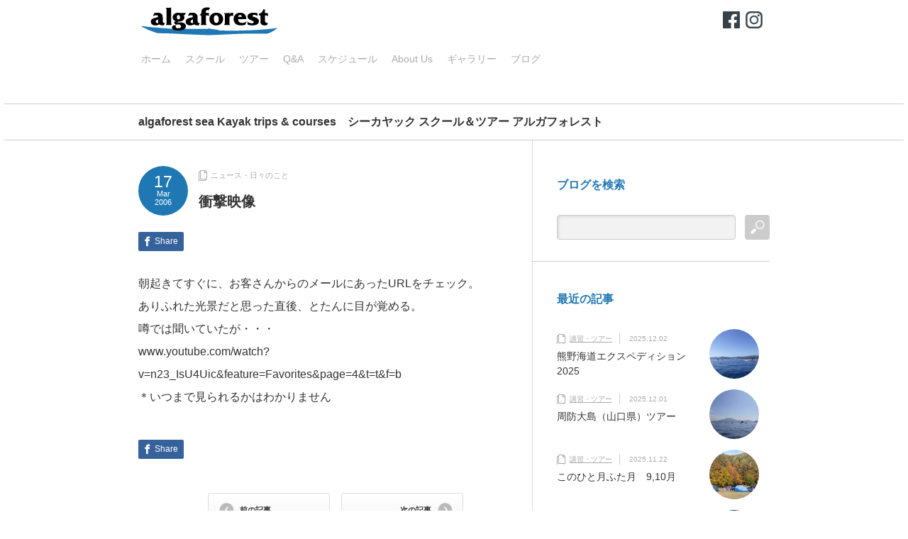

--- FILE ---
content_type: text/html; charset=UTF-8
request_url: https://www.algaforest.jp/blog/22
body_size: 47667
content:
<!DOCTYPE html PUBLIC "-//W3C//DTD XHTML 1.1//EN" "http://www.w3.org/TR/xhtml11/DTD/xhtml11.dtd">
<!--[if lt IE 9]><html xmlns="http://www.w3.org/1999/xhtml" class="ie"><![endif]-->
<!--[if (gt IE 9)|!(IE)]><!--><html xmlns="http://www.w3.org/1999/xhtml"><!--<![endif]-->
<head profile="http://gmpg.org/xfn/11">
<meta http-equiv="Content-Type" content="text/html; charset=UTF-8" />
<meta http-equiv="X-UA-Compatible" content="IE=edge,chrome=1" />
<meta name="viewport" content="width=device-width,user-scalable=no,maximum-scale=1" />
<title>衝撃映像 | algaforest</title>
<meta name="description" content="朝起きてすぐに、お客さんからのメールにあったURLをチェック。ありふれた光景だと思った直後、とたんに目が覚める。" />
<link rel="alternate" type="application/rss+xml" title="algaforest RSS Feed" href="https://www.algaforest.jp/feed" />
<link rel="alternate" type="application/atom+xml" title="algaforest Atom Feed" href="https://www.algaforest.jp/feed/atom" /> 
<link rel="pingback" href="https://www.algaforest.jp/xmlrpc.php" />


 
<meta name='robots' content='max-image-preview:large' />
<link rel="alternate" type="application/rss+xml" title="algaforest &raquo; 衝撃映像 のコメントのフィード" href="https://www.algaforest.jp/blog/22/feed" />
<link rel="alternate" title="oEmbed (JSON)" type="application/json+oembed" href="https://www.algaforest.jp/wp-json/oembed/1.0/embed?url=https%3A%2F%2Fwww.algaforest.jp%2Fblog%2F22" />
<link rel="alternate" title="oEmbed (XML)" type="text/xml+oembed" href="https://www.algaforest.jp/wp-json/oembed/1.0/embed?url=https%3A%2F%2Fwww.algaforest.jp%2Fblog%2F22&#038;format=xml" />
<style id='wp-img-auto-sizes-contain-inline-css' type='text/css'>
img:is([sizes=auto i],[sizes^="auto," i]){contain-intrinsic-size:3000px 1500px}
/*# sourceURL=wp-img-auto-sizes-contain-inline-css */
</style>
<link rel='stylesheet' id='sbi_styles-css' href='https://www.algaforest.jp/wp-content/plugins/instagram-feed/css/sbi-styles.min.css?ver=6.10.0' type='text/css' media='all' />
<style id='wp-emoji-styles-inline-css' type='text/css'>

	img.wp-smiley, img.emoji {
		display: inline !important;
		border: none !important;
		box-shadow: none !important;
		height: 1em !important;
		width: 1em !important;
		margin: 0 0.07em !important;
		vertical-align: -0.1em !important;
		background: none !important;
		padding: 0 !important;
	}
/*# sourceURL=wp-emoji-styles-inline-css */
</style>
<style id='wp-block-library-inline-css' type='text/css'>
:root{--wp-block-synced-color:#7a00df;--wp-block-synced-color--rgb:122,0,223;--wp-bound-block-color:var(--wp-block-synced-color);--wp-editor-canvas-background:#ddd;--wp-admin-theme-color:#007cba;--wp-admin-theme-color--rgb:0,124,186;--wp-admin-theme-color-darker-10:#006ba1;--wp-admin-theme-color-darker-10--rgb:0,107,160.5;--wp-admin-theme-color-darker-20:#005a87;--wp-admin-theme-color-darker-20--rgb:0,90,135;--wp-admin-border-width-focus:2px}@media (min-resolution:192dpi){:root{--wp-admin-border-width-focus:1.5px}}.wp-element-button{cursor:pointer}:root .has-very-light-gray-background-color{background-color:#eee}:root .has-very-dark-gray-background-color{background-color:#313131}:root .has-very-light-gray-color{color:#eee}:root .has-very-dark-gray-color{color:#313131}:root .has-vivid-green-cyan-to-vivid-cyan-blue-gradient-background{background:linear-gradient(135deg,#00d084,#0693e3)}:root .has-purple-crush-gradient-background{background:linear-gradient(135deg,#34e2e4,#4721fb 50%,#ab1dfe)}:root .has-hazy-dawn-gradient-background{background:linear-gradient(135deg,#faaca8,#dad0ec)}:root .has-subdued-olive-gradient-background{background:linear-gradient(135deg,#fafae1,#67a671)}:root .has-atomic-cream-gradient-background{background:linear-gradient(135deg,#fdd79a,#004a59)}:root .has-nightshade-gradient-background{background:linear-gradient(135deg,#330968,#31cdcf)}:root .has-midnight-gradient-background{background:linear-gradient(135deg,#020381,#2874fc)}:root{--wp--preset--font-size--normal:16px;--wp--preset--font-size--huge:42px}.has-regular-font-size{font-size:1em}.has-larger-font-size{font-size:2.625em}.has-normal-font-size{font-size:var(--wp--preset--font-size--normal)}.has-huge-font-size{font-size:var(--wp--preset--font-size--huge)}.has-text-align-center{text-align:center}.has-text-align-left{text-align:left}.has-text-align-right{text-align:right}.has-fit-text{white-space:nowrap!important}#end-resizable-editor-section{display:none}.aligncenter{clear:both}.items-justified-left{justify-content:flex-start}.items-justified-center{justify-content:center}.items-justified-right{justify-content:flex-end}.items-justified-space-between{justify-content:space-between}.screen-reader-text{border:0;clip-path:inset(50%);height:1px;margin:-1px;overflow:hidden;padding:0;position:absolute;width:1px;word-wrap:normal!important}.screen-reader-text:focus{background-color:#ddd;clip-path:none;color:#444;display:block;font-size:1em;height:auto;left:5px;line-height:normal;padding:15px 23px 14px;text-decoration:none;top:5px;width:auto;z-index:100000}html :where(.has-border-color){border-style:solid}html :where([style*=border-top-color]){border-top-style:solid}html :where([style*=border-right-color]){border-right-style:solid}html :where([style*=border-bottom-color]){border-bottom-style:solid}html :where([style*=border-left-color]){border-left-style:solid}html :where([style*=border-width]){border-style:solid}html :where([style*=border-top-width]){border-top-style:solid}html :where([style*=border-right-width]){border-right-style:solid}html :where([style*=border-bottom-width]){border-bottom-style:solid}html :where([style*=border-left-width]){border-left-style:solid}html :where(img[class*=wp-image-]){height:auto;max-width:100%}:where(figure){margin:0 0 1em}html :where(.is-position-sticky){--wp-admin--admin-bar--position-offset:var(--wp-admin--admin-bar--height,0px)}@media screen and (max-width:600px){html :where(.is-position-sticky){--wp-admin--admin-bar--position-offset:0px}}

/*# sourceURL=wp-block-library-inline-css */
</style><style id='global-styles-inline-css' type='text/css'>
:root{--wp--preset--aspect-ratio--square: 1;--wp--preset--aspect-ratio--4-3: 4/3;--wp--preset--aspect-ratio--3-4: 3/4;--wp--preset--aspect-ratio--3-2: 3/2;--wp--preset--aspect-ratio--2-3: 2/3;--wp--preset--aspect-ratio--16-9: 16/9;--wp--preset--aspect-ratio--9-16: 9/16;--wp--preset--color--black: #000000;--wp--preset--color--cyan-bluish-gray: #abb8c3;--wp--preset--color--white: #ffffff;--wp--preset--color--pale-pink: #f78da7;--wp--preset--color--vivid-red: #cf2e2e;--wp--preset--color--luminous-vivid-orange: #ff6900;--wp--preset--color--luminous-vivid-amber: #fcb900;--wp--preset--color--light-green-cyan: #7bdcb5;--wp--preset--color--vivid-green-cyan: #00d084;--wp--preset--color--pale-cyan-blue: #8ed1fc;--wp--preset--color--vivid-cyan-blue: #0693e3;--wp--preset--color--vivid-purple: #9b51e0;--wp--preset--gradient--vivid-cyan-blue-to-vivid-purple: linear-gradient(135deg,rgb(6,147,227) 0%,rgb(155,81,224) 100%);--wp--preset--gradient--light-green-cyan-to-vivid-green-cyan: linear-gradient(135deg,rgb(122,220,180) 0%,rgb(0,208,130) 100%);--wp--preset--gradient--luminous-vivid-amber-to-luminous-vivid-orange: linear-gradient(135deg,rgb(252,185,0) 0%,rgb(255,105,0) 100%);--wp--preset--gradient--luminous-vivid-orange-to-vivid-red: linear-gradient(135deg,rgb(255,105,0) 0%,rgb(207,46,46) 100%);--wp--preset--gradient--very-light-gray-to-cyan-bluish-gray: linear-gradient(135deg,rgb(238,238,238) 0%,rgb(169,184,195) 100%);--wp--preset--gradient--cool-to-warm-spectrum: linear-gradient(135deg,rgb(74,234,220) 0%,rgb(151,120,209) 20%,rgb(207,42,186) 40%,rgb(238,44,130) 60%,rgb(251,105,98) 80%,rgb(254,248,76) 100%);--wp--preset--gradient--blush-light-purple: linear-gradient(135deg,rgb(255,206,236) 0%,rgb(152,150,240) 100%);--wp--preset--gradient--blush-bordeaux: linear-gradient(135deg,rgb(254,205,165) 0%,rgb(254,45,45) 50%,rgb(107,0,62) 100%);--wp--preset--gradient--luminous-dusk: linear-gradient(135deg,rgb(255,203,112) 0%,rgb(199,81,192) 50%,rgb(65,88,208) 100%);--wp--preset--gradient--pale-ocean: linear-gradient(135deg,rgb(255,245,203) 0%,rgb(182,227,212) 50%,rgb(51,167,181) 100%);--wp--preset--gradient--electric-grass: linear-gradient(135deg,rgb(202,248,128) 0%,rgb(113,206,126) 100%);--wp--preset--gradient--midnight: linear-gradient(135deg,rgb(2,3,129) 0%,rgb(40,116,252) 100%);--wp--preset--font-size--small: 13px;--wp--preset--font-size--medium: 20px;--wp--preset--font-size--large: 36px;--wp--preset--font-size--x-large: 42px;--wp--preset--spacing--20: 0.44rem;--wp--preset--spacing--30: 0.67rem;--wp--preset--spacing--40: 1rem;--wp--preset--spacing--50: 1.5rem;--wp--preset--spacing--60: 2.25rem;--wp--preset--spacing--70: 3.38rem;--wp--preset--spacing--80: 5.06rem;--wp--preset--shadow--natural: 6px 6px 9px rgba(0, 0, 0, 0.2);--wp--preset--shadow--deep: 12px 12px 50px rgba(0, 0, 0, 0.4);--wp--preset--shadow--sharp: 6px 6px 0px rgba(0, 0, 0, 0.2);--wp--preset--shadow--outlined: 6px 6px 0px -3px rgb(255, 255, 255), 6px 6px rgb(0, 0, 0);--wp--preset--shadow--crisp: 6px 6px 0px rgb(0, 0, 0);}:where(.is-layout-flex){gap: 0.5em;}:where(.is-layout-grid){gap: 0.5em;}body .is-layout-flex{display: flex;}.is-layout-flex{flex-wrap: wrap;align-items: center;}.is-layout-flex > :is(*, div){margin: 0;}body .is-layout-grid{display: grid;}.is-layout-grid > :is(*, div){margin: 0;}:where(.wp-block-columns.is-layout-flex){gap: 2em;}:where(.wp-block-columns.is-layout-grid){gap: 2em;}:where(.wp-block-post-template.is-layout-flex){gap: 1.25em;}:where(.wp-block-post-template.is-layout-grid){gap: 1.25em;}.has-black-color{color: var(--wp--preset--color--black) !important;}.has-cyan-bluish-gray-color{color: var(--wp--preset--color--cyan-bluish-gray) !important;}.has-white-color{color: var(--wp--preset--color--white) !important;}.has-pale-pink-color{color: var(--wp--preset--color--pale-pink) !important;}.has-vivid-red-color{color: var(--wp--preset--color--vivid-red) !important;}.has-luminous-vivid-orange-color{color: var(--wp--preset--color--luminous-vivid-orange) !important;}.has-luminous-vivid-amber-color{color: var(--wp--preset--color--luminous-vivid-amber) !important;}.has-light-green-cyan-color{color: var(--wp--preset--color--light-green-cyan) !important;}.has-vivid-green-cyan-color{color: var(--wp--preset--color--vivid-green-cyan) !important;}.has-pale-cyan-blue-color{color: var(--wp--preset--color--pale-cyan-blue) !important;}.has-vivid-cyan-blue-color{color: var(--wp--preset--color--vivid-cyan-blue) !important;}.has-vivid-purple-color{color: var(--wp--preset--color--vivid-purple) !important;}.has-black-background-color{background-color: var(--wp--preset--color--black) !important;}.has-cyan-bluish-gray-background-color{background-color: var(--wp--preset--color--cyan-bluish-gray) !important;}.has-white-background-color{background-color: var(--wp--preset--color--white) !important;}.has-pale-pink-background-color{background-color: var(--wp--preset--color--pale-pink) !important;}.has-vivid-red-background-color{background-color: var(--wp--preset--color--vivid-red) !important;}.has-luminous-vivid-orange-background-color{background-color: var(--wp--preset--color--luminous-vivid-orange) !important;}.has-luminous-vivid-amber-background-color{background-color: var(--wp--preset--color--luminous-vivid-amber) !important;}.has-light-green-cyan-background-color{background-color: var(--wp--preset--color--light-green-cyan) !important;}.has-vivid-green-cyan-background-color{background-color: var(--wp--preset--color--vivid-green-cyan) !important;}.has-pale-cyan-blue-background-color{background-color: var(--wp--preset--color--pale-cyan-blue) !important;}.has-vivid-cyan-blue-background-color{background-color: var(--wp--preset--color--vivid-cyan-blue) !important;}.has-vivid-purple-background-color{background-color: var(--wp--preset--color--vivid-purple) !important;}.has-black-border-color{border-color: var(--wp--preset--color--black) !important;}.has-cyan-bluish-gray-border-color{border-color: var(--wp--preset--color--cyan-bluish-gray) !important;}.has-white-border-color{border-color: var(--wp--preset--color--white) !important;}.has-pale-pink-border-color{border-color: var(--wp--preset--color--pale-pink) !important;}.has-vivid-red-border-color{border-color: var(--wp--preset--color--vivid-red) !important;}.has-luminous-vivid-orange-border-color{border-color: var(--wp--preset--color--luminous-vivid-orange) !important;}.has-luminous-vivid-amber-border-color{border-color: var(--wp--preset--color--luminous-vivid-amber) !important;}.has-light-green-cyan-border-color{border-color: var(--wp--preset--color--light-green-cyan) !important;}.has-vivid-green-cyan-border-color{border-color: var(--wp--preset--color--vivid-green-cyan) !important;}.has-pale-cyan-blue-border-color{border-color: var(--wp--preset--color--pale-cyan-blue) !important;}.has-vivid-cyan-blue-border-color{border-color: var(--wp--preset--color--vivid-cyan-blue) !important;}.has-vivid-purple-border-color{border-color: var(--wp--preset--color--vivid-purple) !important;}.has-vivid-cyan-blue-to-vivid-purple-gradient-background{background: var(--wp--preset--gradient--vivid-cyan-blue-to-vivid-purple) !important;}.has-light-green-cyan-to-vivid-green-cyan-gradient-background{background: var(--wp--preset--gradient--light-green-cyan-to-vivid-green-cyan) !important;}.has-luminous-vivid-amber-to-luminous-vivid-orange-gradient-background{background: var(--wp--preset--gradient--luminous-vivid-amber-to-luminous-vivid-orange) !important;}.has-luminous-vivid-orange-to-vivid-red-gradient-background{background: var(--wp--preset--gradient--luminous-vivid-orange-to-vivid-red) !important;}.has-very-light-gray-to-cyan-bluish-gray-gradient-background{background: var(--wp--preset--gradient--very-light-gray-to-cyan-bluish-gray) !important;}.has-cool-to-warm-spectrum-gradient-background{background: var(--wp--preset--gradient--cool-to-warm-spectrum) !important;}.has-blush-light-purple-gradient-background{background: var(--wp--preset--gradient--blush-light-purple) !important;}.has-blush-bordeaux-gradient-background{background: var(--wp--preset--gradient--blush-bordeaux) !important;}.has-luminous-dusk-gradient-background{background: var(--wp--preset--gradient--luminous-dusk) !important;}.has-pale-ocean-gradient-background{background: var(--wp--preset--gradient--pale-ocean) !important;}.has-electric-grass-gradient-background{background: var(--wp--preset--gradient--electric-grass) !important;}.has-midnight-gradient-background{background: var(--wp--preset--gradient--midnight) !important;}.has-small-font-size{font-size: var(--wp--preset--font-size--small) !important;}.has-medium-font-size{font-size: var(--wp--preset--font-size--medium) !important;}.has-large-font-size{font-size: var(--wp--preset--font-size--large) !important;}.has-x-large-font-size{font-size: var(--wp--preset--font-size--x-large) !important;}
/*# sourceURL=global-styles-inline-css */
</style>

<style id='classic-theme-styles-inline-css' type='text/css'>
/*! This file is auto-generated */
.wp-block-button__link{color:#fff;background-color:#32373c;border-radius:9999px;box-shadow:none;text-decoration:none;padding:calc(.667em + 2px) calc(1.333em + 2px);font-size:1.125em}.wp-block-file__button{background:#32373c;color:#fff;text-decoration:none}
/*# sourceURL=/wp-includes/css/classic-themes.min.css */
</style>
<!--n2css--><!--n2js--><script type="text/javascript" src="https://www.algaforest.jp/wp-includes/js/jquery/jquery.min.js?ver=3.7.1" id="jquery-core-js"></script>
<script type="text/javascript" src="https://www.algaforest.jp/wp-includes/js/jquery/jquery-migrate.min.js?ver=3.4.1" id="jquery-migrate-js"></script>
<link rel="https://api.w.org/" href="https://www.algaforest.jp/wp-json/" /><link rel="alternate" title="JSON" type="application/json" href="https://www.algaforest.jp/wp-json/wp/v2/posts/22" /><link rel="canonical" href="https://www.algaforest.jp/blog/22" />
<link rel='shortlink' href='https://www.algaforest.jp/?p=22' />

			<!-- Global site tag (gtag.js) - Google Analytics -->
			<script async src="https://www.googletagmanager.com/gtag/js?id=UA-148906899-1"></script>
			<script>
				window.dataLayer = window.dataLayer || [];
				function gtag(){dataLayer.push(arguments);}
				gtag('js', new Date());
				gtag( 'config', 'UA-148906899-1' );
			</script>

			<style type="text/css"></style><link rel="icon" href="https://www.algaforest.jp/wp-content/uploads/2022/12/cropped-icon_algaforest_logo-32x32.png" sizes="32x32" />
<link rel="icon" href="https://www.algaforest.jp/wp-content/uploads/2022/12/cropped-icon_algaforest_logo-192x192.png" sizes="192x192" />
<link rel="apple-touch-icon" href="https://www.algaforest.jp/wp-content/uploads/2022/12/cropped-icon_algaforest_logo-180x180.png" />
<meta name="msapplication-TileImage" content="https://www.algaforest.jp/wp-content/uploads/2022/12/cropped-icon_algaforest_logo-270x270.png" />

<link rel="stylesheet" href="https://www.algaforest.jp/wp-content/themes/logue_tcd020/style.css?ver=3.1" type="text/css" />
<link rel="stylesheet" href="https://www.algaforest.jp/wp-content/themes/logue_tcd020/comment-style.css?ver=3.1" type="text/css" />

<link rel="stylesheet" media="screen and (min-width:641px)" href="https://www.algaforest.jp/wp-content/themes/logue_tcd020/style_pc.css?ver=3.1" type="text/css" />
<link rel="stylesheet" media="screen and (max-width:640px)" href="https://www.algaforest.jp/wp-content/themes/logue_tcd020/style_sp.css?ver=3.1" type="text/css" />

<link rel="stylesheet" href="https://www.algaforest.jp/wp-content/themes/logue_tcd020/japanese.css?ver=3.1" type="text/css" />

<script type="text/javascript" src="https://www.algaforest.jp/wp-content/themes/logue_tcd020/js/jscript.js?ver=3.1"></script>
<script type="text/javascript" src="https://www.algaforest.jp/wp-content/themes/logue_tcd020/js/scroll.js?ver=3.1"></script>
<script type="text/javascript" src="https://www.algaforest.jp/wp-content/themes/logue_tcd020/js/comment.js?ver=3.1"></script>
<!--[if lt IE 9]>
<link id="stylesheet" rel="stylesheet" href="https://www.algaforest.jp/wp-content/themes/logue_tcd020/style_pc.css?ver=3.1" type="text/css" />
<script type="text/javascript" src="https://www.algaforest.jp/wp-content/themes/logue_tcd020/js/ie.js?ver=3.1"></script>
<![endif]-->


<style type="text/css">

body { font-size:16px; }

#logo_text a, .mobile #logo_image a
  { color:#FF3F00; }

.pc #global_menu > ul > li > a, #footer a, #footer, #header a.menu_button
  { color:#AAAAAA; }

#header a.menu_button
  { border-color:#AAAAAA; }

#return_top
  { background-color:#AAAAAA; }

#header_wrap, #footer_wrap
  { background-color:#FFFFFF; }

a:hover, .post_item ul li a:hover, .pc #global_menu li a:hover, .side_headline, .widget_post_list li a:hover, #footer a:hover, .headline1, .archive_headline, #single_title_area .meta a:hover,
 #comment_headline, #comment_header ul li.comment_switch_active a, #comment_header ul li#comment_closed p, #comment_header ul li a:hover, #page_headline
  { color:#1F78B4; }

.post_item .post_date, .page_navi a:hover, .page_navi span.current, #return_top:hover, #wp-calendar td a:hover, #wp-calendar #prev a:hover, #wp-calendar #next a:hover, .widget_search #search-btn input:hover, .widget_search #searchsubmit:hover,
 #single_title_area .post_date, #submit_comment:hover, #header a.menu_button:hover, .mobile #global_menu a:hover, .mobile #previous_next_post a:hover, #post_pagination a:hover, .social_widget li a, .google_search #search_button:hover, .style_headline1:after
  { background-color:#1F78B4; }

#guest_info input:focus, #comment_textarea textarea:focus, .post pre, #header a.menu_button:hover
  { border-color:#1F78B4; }

.post_item .title, .post_item .desc, #post_title, #related_post .title, .widget_post_list .title
  { word-wrap:break-word; }

p#copyright a{
	font-family: Helvetica,Arial,'lucida grande',tahoma,verdana,arial,"hiragino kaku gothic pro",meiryo,"ms pgothic",sans-serif;
	}
.access{
	font-family: Helvetica,Arial,'lucida grande',tahoma,verdana,arial,"hiragino kaku gothic pro",meiryo,"ms pgothic",sans-serif;
	background-color:#eed;padding:6px;margin-right:10px;
	}
.access h3{
	padding:0;
	margin:0 0 6px 0;
	font-weight:normal;
	font-size:100%;
	}
table#table-format01{
	border-collapse: separate;
	padding:6px;
	margin-bottom:0;
	}
#table-format01 th{
	width:112px;
	padding:2px;
	border-width:0 1px 0 0;
	border-style:solid;
	border-color:#773C30;
	background-color:#eed;
	color: #773C30;
	font-weight:normal;
	text-align:left;
	}
#table-format01 td{
	color: #000;
	padding:2px;
	border:0px;
	padding-left:6px;
	line-height:140%;
	}
table#table-format02{
	padding:6px;
	}
#table-format02 th{
	border:1px solid #ccc;
	padding:6px;
	text-align:left;
	}
#table-format02 td{
	border:1px solid #ccc;
	padding:6px;
	}
table#table-format03{
	border-collapse: separate;
	padding:6px;
	}
#table-format03 th{
	width:112px;
	padding:2px 0 0 6px;
	border-width:0 1px 0 0;
	border-style:solid;
	border-color:#3C3044;
	padding-right:4px;
	background-color:#eee;
	color: #3C3044;
	font-weight:normal;
	text-align:right;
	vertical-align: top;
	}
#table-format03 td{
	color: #000;
	border:0px;
	padding:2px 0 0 6px;
	line-height:140%;
	}

img.floatR {
float: right;
margin: 0 0 6px 10px;
}
.clearLeft { clear: left; }
.clearRight { clear: right; }
</style>
<script type="text/javascript" src="https://www.algaforest.jp/wp-content/themes/logue_tcd020/js/jquery.easing.js?ver=3.1"></script>
<script type="text/javascript">
jQuery(document).ready(function($){

	$('.post_item .image_area img').each( function(i){
		var bottom_of_object = $(this).position().top + $(this).outerHeight();
		var bottom_of_window = $(window).scrollTop() + $(window).height();
		if( bottom_of_window < bottom_of_object ){
			$(this).css('opacity','0');
		}
	});

  $(window).scroll( function(){
		$('.post_item .image_area').each( function(){
			var bottom_of_object = $(this).position().top + $(this).outerHeight();
			var bottom_of_window = $(window).scrollTop() + $(window).height();
			if( bottom_of_window > bottom_of_object ){
				$(this).find('.image1 > img').delay(450).animate({'opacity':'1'}, 350, 'easeOutQuad');
				$(this).find('.image2 > img').delay(650).animate({'opacity':'1'}, 350, 'easeOutQuad');
				$(this).find('.image3 > img').delay(850).animate({'opacity':'1'}, 350, 'easeOutQuad');
				$(this).find('.image4 > img').delay(1050).animate({'opacity':'1'}, 350, 'easeOutQuad');
				$(this).find('.image5 > img').delay(1250).animate({'opacity':'1'}, 350, 'easeOutQuad');
			}
		});
	});

  $(window).scroll( function(){
		var return_top_link = $('.page_navi');
		var bottom_of_object = return_top_link.position().top + return_top_link.outerHeight();
		var bottom_of_window = $(window).scrollTop() + $(window).height();
		if( bottom_of_window < bottom_of_object ){
			return_top_link.css('opacity','0');
		}
		if( bottom_of_window > bottom_of_object ){
			return_top_link.delay(1200).animate({'opacity':'1'}, 700, 'easeOutQuad');
		}
	});

});

</script>

</head>
<body class="wp-singular post-template-default single single-post postid-22 single-format-standard wp-theme-logue_tcd020">

 <div id="header_wrap">
  <div id="header" class="clearfix">

  <!-- logo -->
  <h1 id="logo_image" style="top:0px; left:0px;"><a href=" https://www.algaforest.jp/" title="algaforest" data-label="algaforest"><img src="https://www.algaforest.jp/wp-content/uploads/tcd-w/logo.gif?1768954717" alt="algaforest" title="algaforest" /></a></h1>
<div id="SNS_link" style="position: absolute;margin: 0;right:10px;top:10px;"><a href="https://www.facebook.com/Algaforest-2064196097208978/" target="_blank"><img src="/images/icon_facebook_64.png" alt="facebook" hight="24" width="24" /></a>&nbsp;&nbsp;<a href="https://www.instagram.com/algaforest/" target="_blank"><img src="/images/icon_instagram_64.png" alt="instagram" hight="24" width="24" /></a></div>

  <!-- global menu -->
      <a href="#" class="menu_button">menu</a>
  <div id="global_menu" class="clearfix">
   <ul id="menu-%e3%82%b0%e3%83%ad%e3%83%bc%e3%83%90%e3%83%ab%e3%83%8a%e3%83%93" class="menu"><li id="menu-item-505" class="menu-item menu-item-type-custom menu-item-object-custom menu-item-home menu-item-505"><a href="https://www.algaforest.jp">ホーム</a></li>
<li id="menu-item-502" class="menu-item menu-item-type-post_type menu-item-object-page menu-item-502"><a href="https://www.algaforest.jp/school">スクール</a></li>
<li id="menu-item-523" class="menu-item menu-item-type-post_type menu-item-object-page menu-item-523"><a href="https://www.algaforest.jp/tour">ツアー</a></li>
<li id="menu-item-527" class="menu-item menu-item-type-post_type menu-item-object-page menu-item-527"><a href="https://www.algaforest.jp/qanda">Q&#038;A</a></li>
<li id="menu-item-525" class="menu-item menu-item-type-post_type menu-item-object-page menu-item-525"><a href="https://www.algaforest.jp/schedule">スケジュール</a></li>
<li id="menu-item-504" class="menu-item menu-item-type-post_type menu-item-object-page menu-item-has-children menu-item-504"><a href="https://www.algaforest.jp/aboutus">About Us</a>
<ul class="sub-menu">
	<li id="menu-item-529" class="menu-item menu-item-type-post_type menu-item-object-page menu-item-529"><a href="https://www.algaforest.jp/aboutus-staff">スタッフ紹介</a></li>
	<li id="menu-item-530" class="menu-item menu-item-type-post_type menu-item-object-page menu-item-530"><a href="https://www.algaforest.jp/aboutus-clubhouse">クラブハウス紹介</a></li>
</ul>
</li>
<li id="menu-item-531" class="menu-item menu-item-type-post_type menu-item-object-page menu-item-531"><a href="https://www.algaforest.jp/gallary">ギャラリー</a></li>
<li id="menu-item-685" class="menu-item menu-item-type-post_type menu-item-object-page current_page_parent menu-item-685"><a href="https://www.algaforest.jp/blog">ブログ</a></li>
</ul>  </div>
    
  
  </div>
 </div><!-- END #header_wrap -->

 <!-- site description -->
  <div id="site_description">
  <h2>algaforest sea Kayak trips &amp; courses　シーカヤック スクール＆ツアー アルガフォレスト</h2>
 </div>
 
 <div id="contents" class="clearfix">


<div id="main_content">

 
 <div id="single_title_area" class="clearfix">
  <p class="post_date">
   <span class="date">17</span>
   <span class="month">Mar</span>
   <span class="year">2006</span>
  </p>
  <div class="meta">
   <ul class="clearfix">
    <li class="post_category"><a href="https://www.algaforest.jp/blog/category/%e3%83%8b%e3%83%a5%e3%83%bc%e3%82%b9%e3%83%bb%e6%97%a5%e3%80%85%e3%81%ae%e3%81%93%e3%81%a8" rel="category tag">ニュース・日々のこと</a></li>
            <!-- li class="post_author"><a href="https://www.algaforest.jp/blog/author/boomer" title="boomer の投稿" rel="author">boomer</a></li -->   </ul>
   <h2 id="post_title">衝撃映像</h2>
  </div>
 </div>

 <div id="post_contents" class="post clearfix">
   <!-- sns button top -->
      <div class="clearfix mb10">
   
<!--Type1-->

<div id="share_top1">

 

<div class="sns">
<ul class="type1 clearfix">

<!--Facebookボタン-->
<li class="facebook">
<a href="//www.facebook.com/sharer/sharer.php?u=https://www.algaforest.jp/blog/22&amp;t=%E8%A1%9D%E6%92%83%E6%98%A0%E5%83%8F" class="facebook-btn-icon-link" target="blank" rel="nofollow"><i class="icon-facebook"></i><span class="ttl">Share</span><span class="share-count"></span></a></li>







</ul>
</div>

</div>


<!--Type2-->

<!--Type3-->

<!--Type4-->

<!--Type5-->
   </div>
      <!-- /sns button top -->

      
  
  <p>朝起きてすぐに、お客さんからのメールにあったURLをチェック。<br />
ありふれた光景だと思った直後、とたんに目が覚める。<br />
噂では聞いていたが・・・<br />
www.youtube.com/watch?v=n23_IsU4Uic&#038;feature=Favorites&#038;page=4&#038;t=t&#038;f=b<br />
＊いつまで見られるかはわかりません</p>

  
      

   <!-- sns button bottom -->
      <div class="clearfix mt50">
   
<!--Type1-->

<div id="share_top1">

 

<div class="sns">
<ul class="type1 clearfix">

<!--Facebookボタン-->
<li class="facebook">
<a href="//www.facebook.com/sharer/sharer.php?u=https://www.algaforest.jp/blog/22&amp;t=%E8%A1%9D%E6%92%83%E6%98%A0%E5%83%8F" class="facebook-btn-icon-link" target="blank" rel="nofollow"><i class="icon-facebook"></i><span class="ttl">Share</span><span class="share-count"></span></a></li>







</ul>
</div>

</div>


<!--Type2-->

<!--Type3-->

<!--Type4-->

<!--Type5-->
   </div>
      <!-- /sns button bottom -->

 </div><!-- END .post -->
 

  <div id="previous_next_post" class="clearfix">
  <p id="previous_post"><a href="https://www.algaforest.jp/blog/23" rel="prev">前の記事</a></p>
  <p id="next_post"><a href="https://www.algaforest.jp/blog/24" rel="next">次の記事</a></p>
 </div>
 
  <div id="related_post">
  <h3 class="headline1">関連記事</h3>
  <ul class="clearfix">
       <li class="clearfix odd">
        <h4 class="title"><a href="https://www.algaforest.jp/blog/48">ガルフブルー・カヤックスをよろしく</a></h4>
   </li>
      <li class="clearfix even">
        <h4 class="title"><a href="https://www.algaforest.jp/blog/49">クラブハウス建設中</a></h4>
   </li>
      <li class="clearfix odd">
        <h4 class="title"><a href="https://www.algaforest.jp/blog/47">24時間耐久引越し</a></h4>
   </li>
      <li class="clearfix even">
        <h4 class="title"><a href="https://www.algaforest.jp/blog/50">クラブハウス建築中</a></h4>
   </li>
     </ul>
 </div>
  
 
</div><!-- END #main_content -->

<div id="side_col" class="side_col">

 <div class="side_widget clearfix widget_search" id="search-10">
<h3 class="side_headline">ブログを検索</h3>
<form role="search" method="get" id="searchform" class="searchform" action="https://www.algaforest.jp/">
				<div>
					<label class="screen-reader-text" for="s">検索:</label>
					<input type="text" value="" name="s" id="s" />
					<input type="submit" id="searchsubmit" value="検索" />
				</div>
			</form></div>
<div class="side_widget clearfix recent_widget" id="recent_widget-9">
<h3 class="side_headline">最近の記事</h3>
<ol class="widget_post_list">
  <li class="clearfix">
    <a class="image" href="https://www.algaforest.jp/blog/3329"><img width="100" height="100" src="https://www.algaforest.jp/wp-content/uploads/2025/12/R0010144-100x100.jpg" class="attachment-size2 size-size2 wp-post-image" alt="" decoding="async" loading="lazy" srcset="https://www.algaforest.jp/wp-content/uploads/2025/12/R0010144-100x100.jpg 100w, https://www.algaforest.jp/wp-content/uploads/2025/12/R0010144-150x150.jpg 150w, https://www.algaforest.jp/wp-content/uploads/2025/12/R0010144-250x250.jpg 250w, https://www.algaforest.jp/wp-content/uploads/2025/12/R0010144-120x120.jpg 120w" sizes="auto, (max-width: 100px) 100vw, 100px" /></a>
    <div class="meta">
   <ul class="clearfix">
    <li class="post_category"><a href="https://www.algaforest.jp/blog/category/%e8%ac%9b%e7%bf%92%e3%83%bb%e3%83%84%e3%82%a2%e3%83%bc" rel="category tag">講習・ツアー</a></li>
    <li class="post_date">2025.12.02</li>
   </ul>
   <p class="title"><a href="https://www.algaforest.jp/blog/3329">熊野海道エクスペディション 2025</a></p>
  </div>
 </li>
  <li class="clearfix">
    <a class="image" href="https://www.algaforest.jp/blog/3321"><img width="100" height="100" src="https://www.algaforest.jp/wp-content/uploads/2025/12/R0010008-100x100.jpg" class="attachment-size2 size-size2 wp-post-image" alt="" decoding="async" loading="lazy" srcset="https://www.algaforest.jp/wp-content/uploads/2025/12/R0010008-100x100.jpg 100w, https://www.algaforest.jp/wp-content/uploads/2025/12/R0010008-150x150.jpg 150w, https://www.algaforest.jp/wp-content/uploads/2025/12/R0010008-250x250.jpg 250w, https://www.algaforest.jp/wp-content/uploads/2025/12/R0010008-120x120.jpg 120w" sizes="auto, (max-width: 100px) 100vw, 100px" /></a>
    <div class="meta">
   <ul class="clearfix">
    <li class="post_category"><a href="https://www.algaforest.jp/blog/category/%e8%ac%9b%e7%bf%92%e3%83%bb%e3%83%84%e3%82%a2%e3%83%bc" rel="category tag">講習・ツアー</a></li>
    <li class="post_date">2025.12.01</li>
   </ul>
   <p class="title"><a href="https://www.algaforest.jp/blog/3321">周防大島（山口県）ツアー</a></p>
  </div>
 </li>
  <li class="clearfix">
    <a class="image" href="https://www.algaforest.jp/blog/3306"><img width="100" height="100" src="https://www.algaforest.jp/wp-content/uploads/2025/11/att.G17iQkMx4OKeUhW7eNt73RLPbifi8MBE4EpLoDXJEnw-100x100.jpg" class="attachment-size2 size-size2 wp-post-image" alt="" decoding="async" loading="lazy" srcset="https://www.algaforest.jp/wp-content/uploads/2025/11/att.G17iQkMx4OKeUhW7eNt73RLPbifi8MBE4EpLoDXJEnw-100x100.jpg 100w, https://www.algaforest.jp/wp-content/uploads/2025/11/att.G17iQkMx4OKeUhW7eNt73RLPbifi8MBE4EpLoDXJEnw-150x150.jpg 150w, https://www.algaforest.jp/wp-content/uploads/2025/11/att.G17iQkMx4OKeUhW7eNt73RLPbifi8MBE4EpLoDXJEnw-250x250.jpg 250w, https://www.algaforest.jp/wp-content/uploads/2025/11/att.G17iQkMx4OKeUhW7eNt73RLPbifi8MBE4EpLoDXJEnw-120x120.jpg 120w" sizes="auto, (max-width: 100px) 100vw, 100px" /></a>
    <div class="meta">
   <ul class="clearfix">
    <li class="post_category"><a href="https://www.algaforest.jp/blog/category/%e8%ac%9b%e7%bf%92%e3%83%bb%e3%83%84%e3%82%a2%e3%83%bc" rel="category tag">講習・ツアー</a></li>
    <li class="post_date">2025.11.22</li>
   </ul>
   <p class="title"><a href="https://www.algaforest.jp/blog/3306">このひと月ふた月　9,10月</a></p>
  </div>
 </li>
  <li class="clearfix">
    <a class="image" href="https://www.algaforest.jp/blog/3289"><img width="100" height="100" src="https://www.algaforest.jp/wp-content/uploads/2025/10/DSCN8906-100x100.jpg" class="attachment-size2 size-size2 wp-post-image" alt="" decoding="async" loading="lazy" srcset="https://www.algaforest.jp/wp-content/uploads/2025/10/DSCN8906-100x100.jpg 100w, https://www.algaforest.jp/wp-content/uploads/2025/10/DSCN8906-150x150.jpg 150w, https://www.algaforest.jp/wp-content/uploads/2025/10/DSCN8906-250x250.jpg 250w, https://www.algaforest.jp/wp-content/uploads/2025/10/DSCN8906-120x120.jpg 120w" sizes="auto, (max-width: 100px) 100vw, 100px" /></a>
    <div class="meta">
   <ul class="clearfix">
    <li class="post_category"><a href="https://www.algaforest.jp/blog/category/%e8%ac%9b%e7%bf%92%e3%83%bb%e3%83%84%e3%82%a2%e3%83%bc" rel="category tag">講習・ツアー</a></li>
    <li class="post_date">2025.10.06</li>
   </ul>
   <p class="title"><a href="https://www.algaforest.jp/blog/3289">このふた月　８月三陸</a></p>
  </div>
 </li>
  <li class="clearfix">
    <a class="image" href="https://www.algaforest.jp/blog/3269"><img width="100" height="100" src="https://www.algaforest.jp/wp-content/uploads/2025/08/IMG_4203-100x100.jpg" class="attachment-size2 size-size2 wp-post-image" alt="" decoding="async" loading="lazy" srcset="https://www.algaforest.jp/wp-content/uploads/2025/08/IMG_4203-100x100.jpg 100w, https://www.algaforest.jp/wp-content/uploads/2025/08/IMG_4203-150x150.jpg 150w, https://www.algaforest.jp/wp-content/uploads/2025/08/IMG_4203-250x250.jpg 250w, https://www.algaforest.jp/wp-content/uploads/2025/08/IMG_4203-120x120.jpg 120w" sizes="auto, (max-width: 100px) 100vw, 100px" /></a>
    <div class="meta">
   <ul class="clearfix">
    <li class="post_category"><a href="https://www.algaforest.jp/blog/category/%e8%ac%9b%e7%bf%92%e3%83%bb%e3%83%84%e3%82%a2%e3%83%bc" rel="category tag">講習・ツアー</a></li>
    <li class="post_date">2025.08.22</li>
   </ul>
   <p class="title"><a href="https://www.algaforest.jp/blog/3269">隠岐島（島後）ツアー　</a></p>
  </div>
 </li>
  <li class="clearfix">
    <a class="image" href="https://www.algaforest.jp/blog/3254"><img width="100" height="100" src="https://www.algaforest.jp/wp-content/uploads/2025/08/DSCN8669-100x100.jpg" class="attachment-size2 size-size2 wp-post-image" alt="" decoding="async" loading="lazy" srcset="https://www.algaforest.jp/wp-content/uploads/2025/08/DSCN8669-100x100.jpg 100w, https://www.algaforest.jp/wp-content/uploads/2025/08/DSCN8669-150x150.jpg 150w, https://www.algaforest.jp/wp-content/uploads/2025/08/DSCN8669-250x250.jpg 250w, https://www.algaforest.jp/wp-content/uploads/2025/08/DSCN8669-120x120.jpg 120w" sizes="auto, (max-width: 100px) 100vw, 100px" /></a>
    <div class="meta">
   <ul class="clearfix">
    <li class="post_category"><a href="https://www.algaforest.jp/blog/category/%e8%ac%9b%e7%bf%92%e3%83%bb%e3%83%84%e3%82%a2%e3%83%bc" rel="category tag">講習・ツアー</a></li>
    <li class="post_date">2025.08.22</li>
   </ul>
   <p class="title"><a href="https://www.algaforest.jp/blog/3254">主なツアー風景　2025年6〜7月</a></p>
  </div>
 </li>
  <li class="clearfix">
    <a class="image" href="https://www.algaforest.jp/blog/3232"><img width="100" height="100" src="https://www.algaforest.jp/wp-content/uploads/2025/06/e0ec484ec-100x100.jpeg" class="attachment-size2 size-size2 wp-post-image" alt="" decoding="async" loading="lazy" srcset="https://www.algaforest.jp/wp-content/uploads/2025/06/e0ec484ec-100x100.jpeg 100w, https://www.algaforest.jp/wp-content/uploads/2025/06/e0ec484ec-150x150.jpeg 150w, https://www.algaforest.jp/wp-content/uploads/2025/06/e0ec484ec-250x250.jpeg 250w, https://www.algaforest.jp/wp-content/uploads/2025/06/e0ec484ec-120x120.jpeg 120w" sizes="auto, (max-width: 100px) 100vw, 100px" /></a>
    <div class="meta">
   <ul class="clearfix">
    <li class="post_category"><a href="https://www.algaforest.jp/blog/category/%e3%83%8b%e3%83%a5%e3%83%bc%e3%82%b9%e3%83%bb%e6%97%a5%e3%80%85%e3%81%ae%e3%81%93%e3%81%a8" rel="category tag">ニュース・日々のこと</a></li>
    <li class="post_date">2025.06.11</li>
   </ul>
   <p class="title"><a href="https://www.algaforest.jp/blog/3232">パタゴニアにて展示</a></p>
  </div>
 </li>
  <li class="clearfix">
    <a class="image" href="https://www.algaforest.jp/blog/3225"><img width="100" height="100" src="https://www.algaforest.jp/wp-content/uploads/2025/06/DSCN8610-100x100.jpg" class="attachment-size2 size-size2 wp-post-image" alt="" decoding="async" loading="lazy" srcset="https://www.algaforest.jp/wp-content/uploads/2025/06/DSCN8610-100x100.jpg 100w, https://www.algaforest.jp/wp-content/uploads/2025/06/DSCN8610-150x150.jpg 150w, https://www.algaforest.jp/wp-content/uploads/2025/06/DSCN8610-250x250.jpg 250w, https://www.algaforest.jp/wp-content/uploads/2025/06/DSCN8610-120x120.jpg 120w" sizes="auto, (max-width: 100px) 100vw, 100px" /></a>
    <div class="meta">
   <ul class="clearfix">
    <li class="post_category"><a href="https://www.algaforest.jp/blog/category/%e8%ac%9b%e7%bf%92%e3%83%bb%e3%83%84%e3%82%a2%e3%83%bc" rel="category tag">講習・ツアー</a></li>
    <li class="post_date">2025.06.06</li>
   </ul>
   <p class="title"><a href="https://www.algaforest.jp/blog/3225">大分・日豊海岸ツアー</a></p>
  </div>
 </li>
  <li class="clearfix">
    <a class="image" href="https://www.algaforest.jp/blog/3209"><img width="100" height="100" src="https://www.algaforest.jp/wp-content/uploads/2025/06/DSCN8548-100x100.jpg" class="attachment-size2 size-size2 wp-post-image" alt="" decoding="async" loading="lazy" srcset="https://www.algaforest.jp/wp-content/uploads/2025/06/DSCN8548-100x100.jpg 100w, https://www.algaforest.jp/wp-content/uploads/2025/06/DSCN8548-150x150.jpg 150w, https://www.algaforest.jp/wp-content/uploads/2025/06/DSCN8548-250x250.jpg 250w, https://www.algaforest.jp/wp-content/uploads/2025/06/DSCN8548-120x120.jpg 120w" sizes="auto, (max-width: 100px) 100vw, 100px" /></a>
    <div class="meta">
   <ul class="clearfix">
    <li class="post_category"><a href="https://www.algaforest.jp/blog/category/%e3%83%8b%e3%83%a5%e3%83%bc%e3%82%b9%e3%83%bb%e6%97%a5%e3%80%85%e3%81%ae%e3%81%93%e3%81%a8" rel="category tag">ニュース・日々のこと</a></li>
    <li class="post_date">2025.06.06</li>
   </ul>
   <p class="title"><a href="https://www.algaforest.jp/blog/3209">ツアー風景　五島列島ツアー</a></p>
  </div>
 </li>
  <li class="clearfix">
    <a class="image" href="https://www.algaforest.jp/blog/3187"><img width="100" height="100" src="https://www.algaforest.jp/wp-content/uploads/2025/05/DSCN8431-100x100.jpg" class="attachment-size2 size-size2 wp-post-image" alt="" decoding="async" loading="lazy" srcset="https://www.algaforest.jp/wp-content/uploads/2025/05/DSCN8431-100x100.jpg 100w, https://www.algaforest.jp/wp-content/uploads/2025/05/DSCN8431-150x150.jpg 150w, https://www.algaforest.jp/wp-content/uploads/2025/05/DSCN8431-250x250.jpg 250w, https://www.algaforest.jp/wp-content/uploads/2025/05/DSCN8431-120x120.jpg 120w" sizes="auto, (max-width: 100px) 100vw, 100px" /></a>
    <div class="meta">
   <ul class="clearfix">
    <li class="post_category"><a href="https://www.algaforest.jp/blog/category/%e8%ac%9b%e7%bf%92%e3%83%bb%e3%83%84%e3%82%a2%e3%83%bc" rel="category tag">講習・ツアー</a></li>
    <li class="post_date">2025.05.25</li>
   </ul>
   <p class="title"><a href="https://www.algaforest.jp/blog/3187">主なツアー風景　2025年1~5月</a></p>
  </div>
 </li>
 </ol>
</div>

</div>

 </div><!-- END #contents -->

 <div id="footer_wrap">
  <div id="footer" class="clearfix">

  <!-- footer menu -->
    <div id="footer_menu" class="clearfix">
   <ul id="menu-%e3%82%b0%e3%83%ad%e3%83%bc%e3%83%90%e3%83%ab%e3%83%8a%e3%83%93-1" class="menu"><li class="menu-item menu-item-type-custom menu-item-object-custom menu-item-home menu-item-505"><a href="https://www.algaforest.jp">ホーム</a></li>
<li class="menu-item menu-item-type-post_type menu-item-object-page menu-item-502"><a href="https://www.algaforest.jp/school">スクール</a></li>
<li class="menu-item menu-item-type-post_type menu-item-object-page menu-item-523"><a href="https://www.algaforest.jp/tour">ツアー</a></li>
<li class="menu-item menu-item-type-post_type menu-item-object-page menu-item-527"><a href="https://www.algaforest.jp/qanda">Q&#038;A</a></li>
<li class="menu-item menu-item-type-post_type menu-item-object-page menu-item-525"><a href="https://www.algaforest.jp/schedule">スケジュール</a></li>
<li class="menu-item menu-item-type-post_type menu-item-object-page menu-item-504"><a href="https://www.algaforest.jp/aboutus">About Us</a></li>
<li class="menu-item menu-item-type-post_type menu-item-object-page menu-item-531"><a href="https://www.algaforest.jp/gallary">ギャラリー</a></li>
<li class="menu-item menu-item-type-post_type menu-item-object-page current_page_parent menu-item-685"><a href="https://www.algaforest.jp/blog">ブログ</a></li>
</ul>  </div>
  
  <p id="copyright">Copyright &copy;&nbsp; <a href="https://www.algaforest.jp/">algaforest</a> All rights reserved.</p>

  <a id="return_top" href="#header">ページ上部へ戻る</a>

  </div>
 </div><!-- END #footer_wrap -->

  <!-- facebook share button code -->
 <div id="fb-root"></div>
 <script>
 (function(d, s, id) {
   var js, fjs = d.getElementsByTagName(s)[0];
   if (d.getElementById(id)) return;
   js = d.createElement(s); js.id = id;
   js.async = true;
   js.src = "//connect.facebook.net/ja_JP/sdk.js#xfbml=1&version=v2.5";
   fjs.parentNode.insertBefore(js, fjs);
 }(document, 'script', 'facebook-jssdk'));
 </script>
 
<script type="speculationrules">
{"prefetch":[{"source":"document","where":{"and":[{"href_matches":"/*"},{"not":{"href_matches":["/wp-*.php","/wp-admin/*","/wp-content/uploads/*","/wp-content/*","/wp-content/plugins/*","/wp-content/themes/logue_tcd020/*","/*\\?(.+)"]}},{"not":{"selector_matches":"a[rel~=\"nofollow\"]"}},{"not":{"selector_matches":".no-prefetch, .no-prefetch a"}}]},"eagerness":"conservative"}]}
</script>
<!-- Instagram Feed JS -->
<script type="text/javascript">
var sbiajaxurl = "https://www.algaforest.jp/wp-admin/admin-ajax.php";
</script>
<script type="text/javascript" src="https://www.algaforest.jp/wp-includes/js/comment-reply.min.js?ver=6.9" id="comment-reply-js" async="async" data-wp-strategy="async" fetchpriority="low"></script>
<script id="wp-emoji-settings" type="application/json">
{"baseUrl":"https://s.w.org/images/core/emoji/17.0.2/72x72/","ext":".png","svgUrl":"https://s.w.org/images/core/emoji/17.0.2/svg/","svgExt":".svg","source":{"concatemoji":"https://www.algaforest.jp/wp-includes/js/wp-emoji-release.min.js?ver=6.9"}}
</script>
<script type="module">
/* <![CDATA[ */
/*! This file is auto-generated */
const a=JSON.parse(document.getElementById("wp-emoji-settings").textContent),o=(window._wpemojiSettings=a,"wpEmojiSettingsSupports"),s=["flag","emoji"];function i(e){try{var t={supportTests:e,timestamp:(new Date).valueOf()};sessionStorage.setItem(o,JSON.stringify(t))}catch(e){}}function c(e,t,n){e.clearRect(0,0,e.canvas.width,e.canvas.height),e.fillText(t,0,0);t=new Uint32Array(e.getImageData(0,0,e.canvas.width,e.canvas.height).data);e.clearRect(0,0,e.canvas.width,e.canvas.height),e.fillText(n,0,0);const a=new Uint32Array(e.getImageData(0,0,e.canvas.width,e.canvas.height).data);return t.every((e,t)=>e===a[t])}function p(e,t){e.clearRect(0,0,e.canvas.width,e.canvas.height),e.fillText(t,0,0);var n=e.getImageData(16,16,1,1);for(let e=0;e<n.data.length;e++)if(0!==n.data[e])return!1;return!0}function u(e,t,n,a){switch(t){case"flag":return n(e,"\ud83c\udff3\ufe0f\u200d\u26a7\ufe0f","\ud83c\udff3\ufe0f\u200b\u26a7\ufe0f")?!1:!n(e,"\ud83c\udde8\ud83c\uddf6","\ud83c\udde8\u200b\ud83c\uddf6")&&!n(e,"\ud83c\udff4\udb40\udc67\udb40\udc62\udb40\udc65\udb40\udc6e\udb40\udc67\udb40\udc7f","\ud83c\udff4\u200b\udb40\udc67\u200b\udb40\udc62\u200b\udb40\udc65\u200b\udb40\udc6e\u200b\udb40\udc67\u200b\udb40\udc7f");case"emoji":return!a(e,"\ud83e\u1fac8")}return!1}function f(e,t,n,a){let r;const o=(r="undefined"!=typeof WorkerGlobalScope&&self instanceof WorkerGlobalScope?new OffscreenCanvas(300,150):document.createElement("canvas")).getContext("2d",{willReadFrequently:!0}),s=(o.textBaseline="top",o.font="600 32px Arial",{});return e.forEach(e=>{s[e]=t(o,e,n,a)}),s}function r(e){var t=document.createElement("script");t.src=e,t.defer=!0,document.head.appendChild(t)}a.supports={everything:!0,everythingExceptFlag:!0},new Promise(t=>{let n=function(){try{var e=JSON.parse(sessionStorage.getItem(o));if("object"==typeof e&&"number"==typeof e.timestamp&&(new Date).valueOf()<e.timestamp+604800&&"object"==typeof e.supportTests)return e.supportTests}catch(e){}return null}();if(!n){if("undefined"!=typeof Worker&&"undefined"!=typeof OffscreenCanvas&&"undefined"!=typeof URL&&URL.createObjectURL&&"undefined"!=typeof Blob)try{var e="postMessage("+f.toString()+"("+[JSON.stringify(s),u.toString(),c.toString(),p.toString()].join(",")+"));",a=new Blob([e],{type:"text/javascript"});const r=new Worker(URL.createObjectURL(a),{name:"wpTestEmojiSupports"});return void(r.onmessage=e=>{i(n=e.data),r.terminate(),t(n)})}catch(e){}i(n=f(s,u,c,p))}t(n)}).then(e=>{for(const n in e)a.supports[n]=e[n],a.supports.everything=a.supports.everything&&a.supports[n],"flag"!==n&&(a.supports.everythingExceptFlag=a.supports.everythingExceptFlag&&a.supports[n]);var t;a.supports.everythingExceptFlag=a.supports.everythingExceptFlag&&!a.supports.flag,a.supports.everything||((t=a.source||{}).concatemoji?r(t.concatemoji):t.wpemoji&&t.twemoji&&(r(t.twemoji),r(t.wpemoji)))});
//# sourceURL=https://www.algaforest.jp/wp-includes/js/wp-emoji-loader.min.js
/* ]]> */
</script>
</body>
</html>